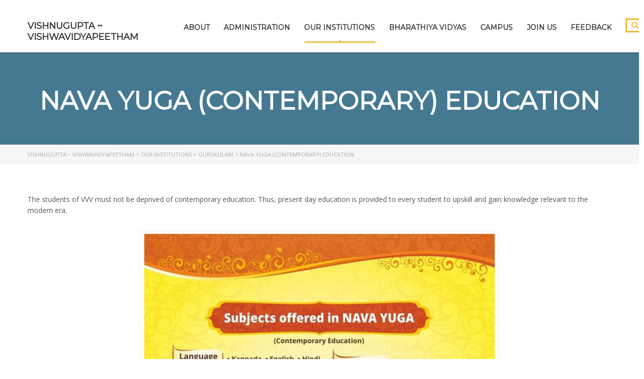

--- FILE ---
content_type: text/html; charset=UTF-8
request_url: https://vishnuguptavv.org/our-institutions/gurukulam/nava-yuga-contemporary-education/
body_size: 18447
content:
<style>
    form,
    table,
    .select2-selection__rendered {
        font-family: 'Montserrat', sans-serif !important;
        font-weight: 600;
        font-size: 16px;
    }

    input::-webkit-outer-spin-button,
    input::-webkit-inner-spin-button {
        -webkit-appearance: none;
        margin: 0;
    }

    input[type=number] {
        -moz-appearance: textfield;
        width: 100%;
    }

    input[type=text],
    input[type=email],
    input[type=date] {
        width: 100%;
    }

    #scc_submit:hover {
        font-weight: bold;
        background-color: #66e666;
    }
</style><!DOCTYPE html>
<html lang="en-US" class="no-js">
<head>
		<meta charset="UTF-8">
	<meta name="viewport" content="width=device-width, initial-scale=1, maximum-scale=1">
	<link rel="profile" href="http://gmpg.org/xfn/11">
	<link rel="pingback" href="https://vishnuguptavv.org/xmlrpc.php">
	<title>Nava Yuga (Contemporary) Education &#8211; Vishnugupta ~ VishwaVidyapeetham</title>
<meta name='robots' content='max-image-preview:large' />
	<style>img:is([sizes="auto" i], [sizes^="auto," i]) { contain-intrinsic-size: 3000px 1500px }</style>
	<meta name="dlm-version" content="5.0.22"><link rel='dns-prefetch' href='//fonts.googleapis.com' />
<link rel="alternate" type="application/rss+xml" title="Vishnugupta ~ VishwaVidyapeetham &raquo; Feed" href="https://vishnuguptavv.org/feed/" />
<link rel="alternate" type="application/rss+xml" title="Vishnugupta ~ VishwaVidyapeetham &raquo; Comments Feed" href="https://vishnuguptavv.org/comments/feed/" />
<script type="text/javascript">
/* <![CDATA[ */
window._wpemojiSettings = {"baseUrl":"https:\/\/s.w.org\/images\/core\/emoji\/16.0.1\/72x72\/","ext":".png","svgUrl":"https:\/\/s.w.org\/images\/core\/emoji\/16.0.1\/svg\/","svgExt":".svg","source":{"concatemoji":"https:\/\/vishnuguptavv.org\/wp-includes\/js\/wp-emoji-release.min.js?ver=6.8.3"}};
/*! This file is auto-generated */
!function(s,n){var o,i,e;function c(e){try{var t={supportTests:e,timestamp:(new Date).valueOf()};sessionStorage.setItem(o,JSON.stringify(t))}catch(e){}}function p(e,t,n){e.clearRect(0,0,e.canvas.width,e.canvas.height),e.fillText(t,0,0);var t=new Uint32Array(e.getImageData(0,0,e.canvas.width,e.canvas.height).data),a=(e.clearRect(0,0,e.canvas.width,e.canvas.height),e.fillText(n,0,0),new Uint32Array(e.getImageData(0,0,e.canvas.width,e.canvas.height).data));return t.every(function(e,t){return e===a[t]})}function u(e,t){e.clearRect(0,0,e.canvas.width,e.canvas.height),e.fillText(t,0,0);for(var n=e.getImageData(16,16,1,1),a=0;a<n.data.length;a++)if(0!==n.data[a])return!1;return!0}function f(e,t,n,a){switch(t){case"flag":return n(e,"\ud83c\udff3\ufe0f\u200d\u26a7\ufe0f","\ud83c\udff3\ufe0f\u200b\u26a7\ufe0f")?!1:!n(e,"\ud83c\udde8\ud83c\uddf6","\ud83c\udde8\u200b\ud83c\uddf6")&&!n(e,"\ud83c\udff4\udb40\udc67\udb40\udc62\udb40\udc65\udb40\udc6e\udb40\udc67\udb40\udc7f","\ud83c\udff4\u200b\udb40\udc67\u200b\udb40\udc62\u200b\udb40\udc65\u200b\udb40\udc6e\u200b\udb40\udc67\u200b\udb40\udc7f");case"emoji":return!a(e,"\ud83e\udedf")}return!1}function g(e,t,n,a){var r="undefined"!=typeof WorkerGlobalScope&&self instanceof WorkerGlobalScope?new OffscreenCanvas(300,150):s.createElement("canvas"),o=r.getContext("2d",{willReadFrequently:!0}),i=(o.textBaseline="top",o.font="600 32px Arial",{});return e.forEach(function(e){i[e]=t(o,e,n,a)}),i}function t(e){var t=s.createElement("script");t.src=e,t.defer=!0,s.head.appendChild(t)}"undefined"!=typeof Promise&&(o="wpEmojiSettingsSupports",i=["flag","emoji"],n.supports={everything:!0,everythingExceptFlag:!0},e=new Promise(function(e){s.addEventListener("DOMContentLoaded",e,{once:!0})}),new Promise(function(t){var n=function(){try{var e=JSON.parse(sessionStorage.getItem(o));if("object"==typeof e&&"number"==typeof e.timestamp&&(new Date).valueOf()<e.timestamp+604800&&"object"==typeof e.supportTests)return e.supportTests}catch(e){}return null}();if(!n){if("undefined"!=typeof Worker&&"undefined"!=typeof OffscreenCanvas&&"undefined"!=typeof URL&&URL.createObjectURL&&"undefined"!=typeof Blob)try{var e="postMessage("+g.toString()+"("+[JSON.stringify(i),f.toString(),p.toString(),u.toString()].join(",")+"));",a=new Blob([e],{type:"text/javascript"}),r=new Worker(URL.createObjectURL(a),{name:"wpTestEmojiSupports"});return void(r.onmessage=function(e){c(n=e.data),r.terminate(),t(n)})}catch(e){}c(n=g(i,f,p,u))}t(n)}).then(function(e){for(var t in e)n.supports[t]=e[t],n.supports.everything=n.supports.everything&&n.supports[t],"flag"!==t&&(n.supports.everythingExceptFlag=n.supports.everythingExceptFlag&&n.supports[t]);n.supports.everythingExceptFlag=n.supports.everythingExceptFlag&&!n.supports.flag,n.DOMReady=!1,n.readyCallback=function(){n.DOMReady=!0}}).then(function(){return e}).then(function(){var e;n.supports.everything||(n.readyCallback(),(e=n.source||{}).concatemoji?t(e.concatemoji):e.wpemoji&&e.twemoji&&(t(e.twemoji),t(e.wpemoji)))}))}((window,document),window._wpemojiSettings);
/* ]]> */
</script>
<style id='wp-emoji-styles-inline-css' type='text/css'>

	img.wp-smiley, img.emoji {
		display: inline !important;
		border: none !important;
		box-shadow: none !important;
		height: 1em !important;
		width: 1em !important;
		margin: 0 0.07em !important;
		vertical-align: -0.1em !important;
		background: none !important;
		padding: 0 !important;
	}
</style>
<link rel='stylesheet' id='wp-block-library-css' href='https://vishnuguptavv.org/wp-includes/css/dist/block-library/style.min.css?ver=6.8.3' type='text/css' media='all' />
<style id='classic-theme-styles-inline-css' type='text/css'>
/*! This file is auto-generated */
.wp-block-button__link{color:#fff;background-color:#32373c;border-radius:9999px;box-shadow:none;text-decoration:none;padding:calc(.667em + 2px) calc(1.333em + 2px);font-size:1.125em}.wp-block-file__button{background:#32373c;color:#fff;text-decoration:none}
</style>
<style id='global-styles-inline-css' type='text/css'>
:root{--wp--preset--aspect-ratio--square: 1;--wp--preset--aspect-ratio--4-3: 4/3;--wp--preset--aspect-ratio--3-4: 3/4;--wp--preset--aspect-ratio--3-2: 3/2;--wp--preset--aspect-ratio--2-3: 2/3;--wp--preset--aspect-ratio--16-9: 16/9;--wp--preset--aspect-ratio--9-16: 9/16;--wp--preset--color--black: #000000;--wp--preset--color--cyan-bluish-gray: #abb8c3;--wp--preset--color--white: #ffffff;--wp--preset--color--pale-pink: #f78da7;--wp--preset--color--vivid-red: #cf2e2e;--wp--preset--color--luminous-vivid-orange: #ff6900;--wp--preset--color--luminous-vivid-amber: #fcb900;--wp--preset--color--light-green-cyan: #7bdcb5;--wp--preset--color--vivid-green-cyan: #00d084;--wp--preset--color--pale-cyan-blue: #8ed1fc;--wp--preset--color--vivid-cyan-blue: #0693e3;--wp--preset--color--vivid-purple: #9b51e0;--wp--preset--gradient--vivid-cyan-blue-to-vivid-purple: linear-gradient(135deg,rgba(6,147,227,1) 0%,rgb(155,81,224) 100%);--wp--preset--gradient--light-green-cyan-to-vivid-green-cyan: linear-gradient(135deg,rgb(122,220,180) 0%,rgb(0,208,130) 100%);--wp--preset--gradient--luminous-vivid-amber-to-luminous-vivid-orange: linear-gradient(135deg,rgba(252,185,0,1) 0%,rgba(255,105,0,1) 100%);--wp--preset--gradient--luminous-vivid-orange-to-vivid-red: linear-gradient(135deg,rgba(255,105,0,1) 0%,rgb(207,46,46) 100%);--wp--preset--gradient--very-light-gray-to-cyan-bluish-gray: linear-gradient(135deg,rgb(238,238,238) 0%,rgb(169,184,195) 100%);--wp--preset--gradient--cool-to-warm-spectrum: linear-gradient(135deg,rgb(74,234,220) 0%,rgb(151,120,209) 20%,rgb(207,42,186) 40%,rgb(238,44,130) 60%,rgb(251,105,98) 80%,rgb(254,248,76) 100%);--wp--preset--gradient--blush-light-purple: linear-gradient(135deg,rgb(255,206,236) 0%,rgb(152,150,240) 100%);--wp--preset--gradient--blush-bordeaux: linear-gradient(135deg,rgb(254,205,165) 0%,rgb(254,45,45) 50%,rgb(107,0,62) 100%);--wp--preset--gradient--luminous-dusk: linear-gradient(135deg,rgb(255,203,112) 0%,rgb(199,81,192) 50%,rgb(65,88,208) 100%);--wp--preset--gradient--pale-ocean: linear-gradient(135deg,rgb(255,245,203) 0%,rgb(182,227,212) 50%,rgb(51,167,181) 100%);--wp--preset--gradient--electric-grass: linear-gradient(135deg,rgb(202,248,128) 0%,rgb(113,206,126) 100%);--wp--preset--gradient--midnight: linear-gradient(135deg,rgb(2,3,129) 0%,rgb(40,116,252) 100%);--wp--preset--font-size--small: 13px;--wp--preset--font-size--medium: 20px;--wp--preset--font-size--large: 36px;--wp--preset--font-size--x-large: 42px;--wp--preset--spacing--20: 0.44rem;--wp--preset--spacing--30: 0.67rem;--wp--preset--spacing--40: 1rem;--wp--preset--spacing--50: 1.5rem;--wp--preset--spacing--60: 2.25rem;--wp--preset--spacing--70: 3.38rem;--wp--preset--spacing--80: 5.06rem;--wp--preset--shadow--natural: 6px 6px 9px rgba(0, 0, 0, 0.2);--wp--preset--shadow--deep: 12px 12px 50px rgba(0, 0, 0, 0.4);--wp--preset--shadow--sharp: 6px 6px 0px rgba(0, 0, 0, 0.2);--wp--preset--shadow--outlined: 6px 6px 0px -3px rgba(255, 255, 255, 1), 6px 6px rgba(0, 0, 0, 1);--wp--preset--shadow--crisp: 6px 6px 0px rgba(0, 0, 0, 1);}:where(.is-layout-flex){gap: 0.5em;}:where(.is-layout-grid){gap: 0.5em;}body .is-layout-flex{display: flex;}.is-layout-flex{flex-wrap: wrap;align-items: center;}.is-layout-flex > :is(*, div){margin: 0;}body .is-layout-grid{display: grid;}.is-layout-grid > :is(*, div){margin: 0;}:where(.wp-block-columns.is-layout-flex){gap: 2em;}:where(.wp-block-columns.is-layout-grid){gap: 2em;}:where(.wp-block-post-template.is-layout-flex){gap: 1.25em;}:where(.wp-block-post-template.is-layout-grid){gap: 1.25em;}.has-black-color{color: var(--wp--preset--color--black) !important;}.has-cyan-bluish-gray-color{color: var(--wp--preset--color--cyan-bluish-gray) !important;}.has-white-color{color: var(--wp--preset--color--white) !important;}.has-pale-pink-color{color: var(--wp--preset--color--pale-pink) !important;}.has-vivid-red-color{color: var(--wp--preset--color--vivid-red) !important;}.has-luminous-vivid-orange-color{color: var(--wp--preset--color--luminous-vivid-orange) !important;}.has-luminous-vivid-amber-color{color: var(--wp--preset--color--luminous-vivid-amber) !important;}.has-light-green-cyan-color{color: var(--wp--preset--color--light-green-cyan) !important;}.has-vivid-green-cyan-color{color: var(--wp--preset--color--vivid-green-cyan) !important;}.has-pale-cyan-blue-color{color: var(--wp--preset--color--pale-cyan-blue) !important;}.has-vivid-cyan-blue-color{color: var(--wp--preset--color--vivid-cyan-blue) !important;}.has-vivid-purple-color{color: var(--wp--preset--color--vivid-purple) !important;}.has-black-background-color{background-color: var(--wp--preset--color--black) !important;}.has-cyan-bluish-gray-background-color{background-color: var(--wp--preset--color--cyan-bluish-gray) !important;}.has-white-background-color{background-color: var(--wp--preset--color--white) !important;}.has-pale-pink-background-color{background-color: var(--wp--preset--color--pale-pink) !important;}.has-vivid-red-background-color{background-color: var(--wp--preset--color--vivid-red) !important;}.has-luminous-vivid-orange-background-color{background-color: var(--wp--preset--color--luminous-vivid-orange) !important;}.has-luminous-vivid-amber-background-color{background-color: var(--wp--preset--color--luminous-vivid-amber) !important;}.has-light-green-cyan-background-color{background-color: var(--wp--preset--color--light-green-cyan) !important;}.has-vivid-green-cyan-background-color{background-color: var(--wp--preset--color--vivid-green-cyan) !important;}.has-pale-cyan-blue-background-color{background-color: var(--wp--preset--color--pale-cyan-blue) !important;}.has-vivid-cyan-blue-background-color{background-color: var(--wp--preset--color--vivid-cyan-blue) !important;}.has-vivid-purple-background-color{background-color: var(--wp--preset--color--vivid-purple) !important;}.has-black-border-color{border-color: var(--wp--preset--color--black) !important;}.has-cyan-bluish-gray-border-color{border-color: var(--wp--preset--color--cyan-bluish-gray) !important;}.has-white-border-color{border-color: var(--wp--preset--color--white) !important;}.has-pale-pink-border-color{border-color: var(--wp--preset--color--pale-pink) !important;}.has-vivid-red-border-color{border-color: var(--wp--preset--color--vivid-red) !important;}.has-luminous-vivid-orange-border-color{border-color: var(--wp--preset--color--luminous-vivid-orange) !important;}.has-luminous-vivid-amber-border-color{border-color: var(--wp--preset--color--luminous-vivid-amber) !important;}.has-light-green-cyan-border-color{border-color: var(--wp--preset--color--light-green-cyan) !important;}.has-vivid-green-cyan-border-color{border-color: var(--wp--preset--color--vivid-green-cyan) !important;}.has-pale-cyan-blue-border-color{border-color: var(--wp--preset--color--pale-cyan-blue) !important;}.has-vivid-cyan-blue-border-color{border-color: var(--wp--preset--color--vivid-cyan-blue) !important;}.has-vivid-purple-border-color{border-color: var(--wp--preset--color--vivid-purple) !important;}.has-vivid-cyan-blue-to-vivid-purple-gradient-background{background: var(--wp--preset--gradient--vivid-cyan-blue-to-vivid-purple) !important;}.has-light-green-cyan-to-vivid-green-cyan-gradient-background{background: var(--wp--preset--gradient--light-green-cyan-to-vivid-green-cyan) !important;}.has-luminous-vivid-amber-to-luminous-vivid-orange-gradient-background{background: var(--wp--preset--gradient--luminous-vivid-amber-to-luminous-vivid-orange) !important;}.has-luminous-vivid-orange-to-vivid-red-gradient-background{background: var(--wp--preset--gradient--luminous-vivid-orange-to-vivid-red) !important;}.has-very-light-gray-to-cyan-bluish-gray-gradient-background{background: var(--wp--preset--gradient--very-light-gray-to-cyan-bluish-gray) !important;}.has-cool-to-warm-spectrum-gradient-background{background: var(--wp--preset--gradient--cool-to-warm-spectrum) !important;}.has-blush-light-purple-gradient-background{background: var(--wp--preset--gradient--blush-light-purple) !important;}.has-blush-bordeaux-gradient-background{background: var(--wp--preset--gradient--blush-bordeaux) !important;}.has-luminous-dusk-gradient-background{background: var(--wp--preset--gradient--luminous-dusk) !important;}.has-pale-ocean-gradient-background{background: var(--wp--preset--gradient--pale-ocean) !important;}.has-electric-grass-gradient-background{background: var(--wp--preset--gradient--electric-grass) !important;}.has-midnight-gradient-background{background: var(--wp--preset--gradient--midnight) !important;}.has-small-font-size{font-size: var(--wp--preset--font-size--small) !important;}.has-medium-font-size{font-size: var(--wp--preset--font-size--medium) !important;}.has-large-font-size{font-size: var(--wp--preset--font-size--large) !important;}.has-x-large-font-size{font-size: var(--wp--preset--font-size--x-large) !important;}
:where(.wp-block-post-template.is-layout-flex){gap: 1.25em;}:where(.wp-block-post-template.is-layout-grid){gap: 1.25em;}
:where(.wp-block-columns.is-layout-flex){gap: 2em;}:where(.wp-block-columns.is-layout-grid){gap: 2em;}
:root :where(.wp-block-pullquote){font-size: 1.5em;line-height: 1.6;}
</style>
<link rel='stylesheet' id='contact-form-7-css' href='https://vishnuguptavv.org/wp-content/plugins/contact-form-7/includes/css/styles.css?ver=6.0.6' type='text/css' media='all' />
<link rel='stylesheet' id='pmpro_frontend_base-css' href='https://vishnuguptavv.org/wp-content/plugins/paid-memberships-pro/css/frontend/base.css?ver=3.4.4' type='text/css' media='all' />
<link rel='stylesheet' id='pmpro_frontend_variation_1-css' href='https://vishnuguptavv.org/wp-content/plugins/paid-memberships-pro/css/frontend/variation_1.css?ver=3.4.4' type='text/css' media='all' />
<link rel='stylesheet' id='select2-css' href='https://vishnuguptavv.org/wp-content/plugins/paid-memberships-pro/css/select2.min.css?ver=4.1.0-beta.0' type='text/css' media='screen' />
<style id='woocommerce-inline-inline-css' type='text/css'>
.woocommerce form .form-row .required { visibility: visible; }
</style>
<link rel='stylesheet' id='brands-styles-css' href='https://vishnuguptavv.org/wp-content/plugins/woocommerce/assets/css/brands.css?ver=9.8.6' type='text/css' media='all' />
<link rel='stylesheet' id='font-awesome-min-css' href='https://vishnuguptavv.org/wp-content/themes/masterstudy/assets/css/font-awesome.min.css?ver=2.0' type='text/css' media='all' />
<link rel='stylesheet' id='font-icomoon-css' href='https://vishnuguptavv.org/wp-content/themes/masterstudy/assets/css/icomoon.fonts.css?ver=2.0' type='text/css' media='all' />
<link rel='stylesheet' id='select2-min-css' href='https://vishnuguptavv.org/wp-content/themes/masterstudy/assets/css/select2.min.css?ver=2.0' type='text/css' media='all' />
<link rel='stylesheet' id='theme-style-less-css' href='https://vishnuguptavv.org/wp-content/themes/masterstudy/assets/css/styles.css?ver=2.0' type='text/css' media='all' />
<link rel='stylesheet' id='theme-style-animation-css' href='https://vishnuguptavv.org/wp-content/themes/masterstudy/assets/css/animation.css?ver=2.0' type='text/css' media='all' />
<link rel='stylesheet' id='theme-style-css' href='https://vishnuguptavv.org/wp-content/themes/Child_theme/masterstudy-child/style.css?ver=2.0' type='text/css' media='all' />
<link rel='stylesheet' id='linear-css' href='https://vishnuguptavv.org/wp-content/themes/masterstudy/assets/linearicons/linear.css?ver=2.0' type='text/css' media='all' />
<link rel='stylesheet' id='masterstudy-bootstrap-css' href='https://vishnuguptavv.org/wp-content/themes/masterstudy/assets/vendors/bootstrap.min.css?ver=2.0' type='text/css' media='all' />
<link rel='stylesheet' id='masterstudy-bootstrap-custom-css' href='https://vishnuguptavv.org/wp-content/themes/masterstudy/assets/css/ms-bootstrap-custom.css?ver=2.0' type='text/css' media='all' />
<link rel='stylesheet' id='font-icomoon-rtl-css' href='https://vishnuguptavv.org/wp-content/themes/masterstudy/assets/css/rtl_demo/style.css?ver=2.0' type='text/css' media='all' />
<link rel='stylesheet' id='fancybox-css' href='https://vishnuguptavv.org/wp-content/themes/masterstudy/assets/vendors/jquery.fancybox.min.css?ver=2.0' type='text/css' media='all' />
<link rel='stylesheet' id='animate-css' href='https://vishnuguptavv.org/wp-content/themes/masterstudy/assets/css/animate.css?ver=2.0' type='text/css' media='all' />
<link rel='stylesheet' id='stm_theme_styles-css' href='https://vishnuguptavv.org/wp-content/themes/masterstudy/assets/css/styles.css?ver=2.0' type='text/css' media='all' />
<link rel='stylesheet' id='stm-stm_layout_styles-default-css' href='https://vishnuguptavv.org/wp-content/themes/masterstudy/assets/css/vc_modules/stm_layout_styles/default.css?ver=2.0' type='text/css' media='all' />
<link rel='stylesheet' id='stm_theme_styles_animation-css' href='https://vishnuguptavv.org/wp-content/themes/masterstudy/assets/css/animation.css?ver=2.0' type='text/css' media='all' />
<link rel='stylesheet' id='stm-headers-header_default-css' href='https://vishnuguptavv.org/wp-content/themes/masterstudy/assets/css/vc_modules/headers/header_default.css?ver=2.0' type='text/css' media='all' />
<link rel='stylesheet' id='stm-headers_transparent-header_default_transparent-css' href='https://vishnuguptavv.org/wp-content/themes/masterstudy/assets/css/vc_modules/headers_transparent/header_default_transparent.css?ver=2.0' type='text/css' media='all' />
<link rel='stylesheet' id='stm_theme_style-css' href='https://vishnuguptavv.org/wp-content/themes/Child_theme/masterstudy-child/style.css?ver=2.0' type='text/css' media='all' />
<style id='stm_theme_style-inline-css' type='text/css'>
#header:not(.transparent_header) .header_default {
	        background-color : 
	        
	         !important;
	    }
#header:not(.transparent_header) .header_default {
			background-color:  !important;
		}

			body .ms_lms_loader {
			border-color: #eab830 #eab830 transparent transparent;
			}
			body .ms_lms_loader::after, .ms_lms_loader::before {
			border-color:  transparent transparent #48a7d4 #48a7d4;
			}
</style>
<link rel='stylesheet' id='stm_theme_custom_styles-css' href='https://vishnuguptavv.org/wp-content/uploads/stm_lms_styles/custom_styles.css?ver=2.0' type='text/css' media='all' />
<link rel='stylesheet' id='stm_theme_styles_dynamic-css' href='https://vishnuguptavv.org/wp-content/themes/masterstudy/assets/css/dynamic.css?ver=2.0' type='text/css' media='all' />
<link rel='stylesheet' id='stm_theme_styles_fonts-css' href='//fonts.googleapis.com/css?family=Montserrat%7COpen+Sans%3A200%2C300%2C300italic%2C400%2C400italic%2C500%2C600%2C700%26subset%3Dlatin%2Clatin-ext&#038;ver=2.0' type='text/css' media='all' />
<link rel='stylesheet' id='js_composer_front-css' href='https://vishnuguptavv.org/wp-content/plugins/js_composer/assets/css/js_composer.min.css?ver=8.0' type='text/css' media='all' />
<link rel='stylesheet' id='cf7cf-style-css' href='https://vishnuguptavv.org/wp-content/plugins/cf7-conditional-fields/style.css?ver=2.5.11' type='text/css' media='all' />
<script type="text/javascript" src="https://vishnuguptavv.org/wp-includes/js/jquery/jquery.min.js?ver=3.7.1" id="jquery-core-js"></script>
<script type="text/javascript" src="https://vishnuguptavv.org/wp-includes/js/jquery/jquery-migrate.min.js?ver=3.4.1" id="jquery-migrate-js"></script>
<script type="text/javascript" src="https://vishnuguptavv.org/wp-content/plugins/woocommerce/assets/js/jquery-blockui/jquery.blockUI.min.js?ver=2.7.0-wc.9.8.6" id="jquery-blockui-js" data-wp-strategy="defer"></script>
<script type="text/javascript" id="wc-add-to-cart-js-extra">
/* <![CDATA[ */
var wc_add_to_cart_params = {"ajax_url":"\/wp-admin\/admin-ajax.php","wc_ajax_url":"\/?wc-ajax=%%endpoint%%","i18n_view_cart":"View cart","cart_url":"https:\/\/vishnuguptavv.org\/cart\/","is_cart":"","cart_redirect_after_add":"no"};
/* ]]> */
</script>
<script type="text/javascript" src="https://vishnuguptavv.org/wp-content/plugins/woocommerce/assets/js/frontend/add-to-cart.min.js?ver=9.8.6" id="wc-add-to-cart-js" data-wp-strategy="defer"></script>
<script type="text/javascript" src="https://vishnuguptavv.org/wp-content/plugins/woocommerce/assets/js/js-cookie/js.cookie.min.js?ver=2.1.4-wc.9.8.6" id="js-cookie-js" defer="defer" data-wp-strategy="defer"></script>
<script type="text/javascript" id="woocommerce-js-extra">
/* <![CDATA[ */
var woocommerce_params = {"ajax_url":"\/wp-admin\/admin-ajax.php","wc_ajax_url":"\/?wc-ajax=%%endpoint%%","i18n_password_show":"Show password","i18n_password_hide":"Hide password"};
/* ]]> */
</script>
<script type="text/javascript" src="https://vishnuguptavv.org/wp-content/plugins/woocommerce/assets/js/frontend/woocommerce.min.js?ver=9.8.6" id="woocommerce-js" defer="defer" data-wp-strategy="defer"></script>
<script type="text/javascript" src="https://vishnuguptavv.org/wp-content/plugins/js_composer/assets/js/vendors/woocommerce-add-to-cart.js?ver=8.0" id="vc_woocommerce-add-to-cart-js-js"></script>
<script></script><link rel="https://api.w.org/" href="https://vishnuguptavv.org/wp-json/" /><link rel="alternate" title="JSON" type="application/json" href="https://vishnuguptavv.org/wp-json/wp/v2/pages/3217" /><link rel="EditURI" type="application/rsd+xml" title="RSD" href="https://vishnuguptavv.org/xmlrpc.php?rsd" />
<meta name="generator" content="WordPress 6.8.3" />
<meta name="generator" content="WooCommerce 9.8.6" />
<link rel="canonical" href="https://vishnuguptavv.org/our-institutions/gurukulam/nava-yuga-contemporary-education/" />
<link rel='shortlink' href='https://vishnuguptavv.org/?p=3217' />
<link rel="alternate" title="oEmbed (JSON)" type="application/json+oembed" href="https://vishnuguptavv.org/wp-json/oembed/1.0/embed?url=https%3A%2F%2Fvishnuguptavv.org%2Four-institutions%2Fgurukulam%2Fnava-yuga-contemporary-education%2F" />
<link rel="alternate" title="oEmbed (XML)" type="text/xml+oembed" href="https://vishnuguptavv.org/wp-json/oembed/1.0/embed?url=https%3A%2F%2Fvishnuguptavv.org%2Four-institutions%2Fgurukulam%2Fnava-yuga-contemporary-education%2F&#038;format=xml" />
<!-- Global site tag (gtag.js) - Google Analytics -->
<script async src="https://www.googletagmanager.com/gtag/js?id=G-5LPP46R8E8"></script>
<script>
  window.dataLayer = window.dataLayer || [];
  function gtag(){dataLayer.push(arguments);}
  gtag('js', new Date());
  gtag('config', 'G-5LPP46R8E8');
</script><style id="pmpro_colors">:root {
	--pmpro--color--base: #ffffff;
	--pmpro--color--contrast: #222222;
	--pmpro--color--accent: #0c3d54;
	--pmpro--color--accent--variation: hsl( 199,75%,28.5% );
	--pmpro--color--border--variation: hsl( 0,0%,91% );
}</style>	<script>
		var ajaxurl = 'https://vishnuguptavv.org/wp-admin/admin-ajax.php';
		var stm_install_plugin = 'c4faae86cc';
		var stm_buddypress_groups = 'd58977fcf7';
		var stm_ajax_add_review = 'de901b962c';
	</script>
	<link rel="shortcut icon" type="image/x-icon" href="https://vishnuguptavv.org/wp-content/themes/masterstudy/favicon.ico" />
	<noscript><style>.woocommerce-product-gallery{ opacity: 1 !important; }</style></noscript>
	<meta name="generator" content="Powered by WPBakery Page Builder - drag and drop page builder for WordPress."/>
<meta name="generator" content="Powered by Slider Revolution 6.7.9 - responsive, Mobile-Friendly Slider Plugin for WordPress with comfortable drag and drop interface." />
<script>function setREVStartSize(e){
			//window.requestAnimationFrame(function() {
				window.RSIW = window.RSIW===undefined ? window.innerWidth : window.RSIW;
				window.RSIH = window.RSIH===undefined ? window.innerHeight : window.RSIH;
				try {
					var pw = document.getElementById(e.c).parentNode.offsetWidth,
						newh;
					pw = pw===0 || isNaN(pw) || (e.l=="fullwidth" || e.layout=="fullwidth") ? window.RSIW : pw;
					e.tabw = e.tabw===undefined ? 0 : parseInt(e.tabw);
					e.thumbw = e.thumbw===undefined ? 0 : parseInt(e.thumbw);
					e.tabh = e.tabh===undefined ? 0 : parseInt(e.tabh);
					e.thumbh = e.thumbh===undefined ? 0 : parseInt(e.thumbh);
					e.tabhide = e.tabhide===undefined ? 0 : parseInt(e.tabhide);
					e.thumbhide = e.thumbhide===undefined ? 0 : parseInt(e.thumbhide);
					e.mh = e.mh===undefined || e.mh=="" || e.mh==="auto" ? 0 : parseInt(e.mh,0);
					if(e.layout==="fullscreen" || e.l==="fullscreen")
						newh = Math.max(e.mh,window.RSIH);
					else{
						e.gw = Array.isArray(e.gw) ? e.gw : [e.gw];
						for (var i in e.rl) if (e.gw[i]===undefined || e.gw[i]===0) e.gw[i] = e.gw[i-1];
						e.gh = e.el===undefined || e.el==="" || (Array.isArray(e.el) && e.el.length==0)? e.gh : e.el;
						e.gh = Array.isArray(e.gh) ? e.gh : [e.gh];
						for (var i in e.rl) if (e.gh[i]===undefined || e.gh[i]===0) e.gh[i] = e.gh[i-1];
											
						var nl = new Array(e.rl.length),
							ix = 0,
							sl;
						e.tabw = e.tabhide>=pw ? 0 : e.tabw;
						e.thumbw = e.thumbhide>=pw ? 0 : e.thumbw;
						e.tabh = e.tabhide>=pw ? 0 : e.tabh;
						e.thumbh = e.thumbhide>=pw ? 0 : e.thumbh;
						for (var i in e.rl) nl[i] = e.rl[i]<window.RSIW ? 0 : e.rl[i];
						sl = nl[0];
						for (var i in nl) if (sl>nl[i] && nl[i]>0) { sl = nl[i]; ix=i;}
						var m = pw>(e.gw[ix]+e.tabw+e.thumbw) ? 1 : (pw-(e.tabw+e.thumbw)) / (e.gw[ix]);
						newh =  (e.gh[ix] * m) + (e.tabh + e.thumbh);
					}
					var el = document.getElementById(e.c);
					if (el!==null && el) el.style.height = newh+"px";
					el = document.getElementById(e.c+"_wrapper");
					if (el!==null && el) {
						el.style.height = newh+"px";
						el.style.display = "block";
					}
				} catch(e){
					console.log("Failure at Presize of Slider:" + e)
				}
			//});
		  };</script>
		<style type="text/css" id="wp-custom-css">
			1
2
3
body{
	background-color: #FFFFFFFF
}
.mb20{margin-bottom:24px;}
.ipt1{padding:7px 15px}
.ipt3 {background:#000; color:#fff; padding:10px 20px; font-size:1.2rem; border:0; border-radius:3px}

.vc_row.wpb_row.vc_row-fluid.formclass {
    max-width: 700px;
    margin: 0px auto;
}
.formclass form.wpcf7-form {
    background-color: white;
    padding: 50px;
    box-shadow: 0px 0px 30px 0px rgba(0, 0, 0, 0.08);
    border-radius: 15px;
    border: 1px solid #dee2e6;
}
.formclass label {
    color: #414141;
}
.formclass span.select2-container span.select2-selection--single {
    height: 45px;
    border-radius: 10px;
    border: 1px solid #4c2a06;
}
.formclass .select2-selection--single span.select2-selection__arrow b {
    border-color: #4c2a06 transparent transparent!important;
    margin-top: 7%!important;

}

.regform .select2-container, .regform textarea, .regform textarea.form-control {
    max-width: 400px!important;
	font-family: 'Montserrat', sans-serif;
}
.regform  .ipt1 {
    width: 100%;
    max-width: 400px;
	font-family: 'Montserrat', sans-serif;
	font-weight: 500;
    color: #000;

}
.select2-results__option[aria-selected], .select2-results__option[data-selected]{
	 text-transform: capitalize;
}
.regform  span.select2-container--default span.select2-selection--single span.select2-selection__rendered, .regform .ipt1 {
    background-color: #f0f2f5;
font-family: 'Montserrat', sans-serif;
	font-weight: 500;
    color: #000;
	    text-transform: capitalize;
}
span.select2-container--default span.select2-selection--single span.select2-selection__rendered {
    text-transform: capitalize;
}
.regform  .wpcf7-form p {
    font-family: 'Montserrat', sans-serif;
	font-weight: 500;
    color: #000; 
	    text-transform: capitalize;
}
.regform  .label, .regform  label {
    color: #000;
    font-weight: 500;
	    text-transform: capitalize;
}

.formclass input[type=email], .formclass input[type=number], .formclass input[type=password], .formclass input[type=tel], .formclass input[type=text], .formclass textarea {
    -webkit-appearance: none;
    -moz-appearance: none;
    appearance: none;
    width: 100%;
	    text-transform: capitalize;
}
.formclass .form-control, .formclass .select2-search input.select2-input, .formclass .select2-search__field, .formclass input[type=email], .formclass input[type=number], .formclass input[type=password], .formclass input[type=tel], .formclass input[type=text], .formclass  textarea {
    border: 1px solid #4c2a06;
    background: #ffffff;
    color: #000;
    border-radius: 10px;
}
.formclass .fieldset-cf7mls .cf7mls_back {
    float: right;
    margin-top: -12px;
}
.formclass form.wpcf7-form button, .formclass form.wpcf7-form  input[type=submit], form.cf7mls input.wpcf7-form-control.wpcf7-submit {
    background-color: #4c2a06;
	color: #fff;
	 border-radius: 10px;
  padding: 12px 25px;  
}
.formclass form.cf7mls input.wpcf7-form-control.wpcf7-submit, .formclass form.cf7mls input.wpcf7-form-control.wpcf7-submit {
    border-radius: 10px;
    padding: 10px 25px;
    margin: 17px 0px 26px;
    float: right;
}

.logo-unit .logo{
	font-size: 18px;
}

.search-toggler {
	position:absolute;
	right:-50px;
	bottom:15px;
}

.wpb_content_wrapper,
.page-content,
.vc_row {
    margin-bottom: -50 !important;
    padding-bottom: 0 !important;
}

li::before {
    content: none !important;
    display: none !important;
}

.stm_icon_box_hover_left{
	margin-bottom: 30px;
}		</style>
		<noscript><style> .wpb_animate_when_almost_visible { opacity: 1; }</style></noscript><style id="wpforms-css-vars-root">
				:root {
					--wpforms-field-border-radius: 3px;
--wpforms-field-border-style: solid;
--wpforms-field-border-size: 1px;
--wpforms-field-background-color: #ffffff;
--wpforms-field-border-color: rgba( 0, 0, 0, 0.25 );
--wpforms-field-border-color-spare: rgba( 0, 0, 0, 0.25 );
--wpforms-field-text-color: rgba( 0, 0, 0, 0.7 );
--wpforms-field-menu-color: #ffffff;
--wpforms-label-color: rgba( 0, 0, 0, 0.85 );
--wpforms-label-sublabel-color: rgba( 0, 0, 0, 0.55 );
--wpforms-label-error-color: #d63637;
--wpforms-button-border-radius: 3px;
--wpforms-button-border-style: none;
--wpforms-button-border-size: 1px;
--wpforms-button-background-color: #066aab;
--wpforms-button-border-color: #066aab;
--wpforms-button-text-color: #ffffff;
--wpforms-page-break-color: #066aab;
--wpforms-background-image: none;
--wpforms-background-position: center center;
--wpforms-background-repeat: no-repeat;
--wpforms-background-size: cover;
--wpforms-background-width: 100px;
--wpforms-background-height: 100px;
--wpforms-background-color: rgba( 0, 0, 0, 0 );
--wpforms-background-url: none;
--wpforms-container-padding: 0px;
--wpforms-container-border-style: none;
--wpforms-container-border-width: 1px;
--wpforms-container-border-color: #000000;
--wpforms-container-border-radius: 3px;
--wpforms-field-size-input-height: 43px;
--wpforms-field-size-input-spacing: 15px;
--wpforms-field-size-font-size: 16px;
--wpforms-field-size-line-height: 19px;
--wpforms-field-size-padding-h: 14px;
--wpforms-field-size-checkbox-size: 16px;
--wpforms-field-size-sublabel-spacing: 5px;
--wpforms-field-size-icon-size: 1;
--wpforms-label-size-font-size: 16px;
--wpforms-label-size-line-height: 19px;
--wpforms-label-size-sublabel-font-size: 14px;
--wpforms-label-size-sublabel-line-height: 17px;
--wpforms-button-size-font-size: 17px;
--wpforms-button-size-height: 41px;
--wpforms-button-size-padding-h: 15px;
--wpforms-button-size-margin-top: 10px;
--wpforms-container-shadow-size-box-shadow: none;

				}
			</style>	</head>
<body class="pmpro-variation_1 wp-singular page-template-default page page-id-3217 page-child parent-pageid-2057 wp-theme-masterstudy wp-child-theme-Child_thememasterstudy-child theme-masterstudy pmpro-body-has-access woocommerce-no-js  default masterstudy-theme stm_preloader_ wpb-js-composer js-comp-ver-8.0 vc_responsive" ontouchstart="">


<!-- Searchform -->
<div class="modal fade" id="searchModal" tabindex="-1" role="dialog" aria-labelledby="searchModal">
	<div class="modal-dialog" role="document">
		<div class="modal-content">
		
			<div class="modal-body heading_font">
				<div class="search-title">Search</div>
				<form role="search" method="get" id="searchform" action="https://vishnuguptavv.org/">
				    <div class="search-wrapper">
				        <input placeholder="Start typing here..." type="text" class="form-control search-input" value="" name="s" id="s" />
				        <button type="submit" class="search-submit" ><i class="fa fa-search"></i></button>
				    </div>
				</form>
			</div>
		
		</div>
	</div>
</div><div id="wrapper">

	
	<div id="header" class="transparent_header_off"
		data-color="">

		
		
		<div class="header_default header_default">
			<div class="container">
    <div class="row">
	    <div class="col-md-3 col-sm-12 col-xs-12">
		    <div class="logo-unit">
                	<a href="https://vishnuguptavv.org/"><span class="logo">Vishnugupta ~ VishwaVidyapeetham</span></a>
		    </div>
		    
	        <!-- Navbar toggle MOBILE -->
		    <button type="button" class="navbar-toggle collapsed hidden-lg hidden-md" data-toggle="collapse" data-target="#header_menu_toggler">
				<span class="sr-only">Toggle navigation</span>
				<span class="icon-bar"></span>
				<span class="icon-bar"></span>
				<span class="icon-bar"></span>
			</button>
	    </div> <!-- md-3 -->
	    

	    <!-- MObile menu -->
	    <div class="col-xs-12 col-sm-12 visible-xs visible-sm">
		    <div class="collapse navbar-collapse header-menu-mobile" id="header_menu_toggler">
			    <ul class="header-menu clearfix">
				    <li id="menu-item-2110" class="menu-item menu-item-type-post_type menu-item-object-page menu-item-has-children menu-item-2110"><a href="https://vishnuguptavv.org/parichaya/">ABOUT</a>
<ul class="sub-menu">
	<li id="menu-item-2954" class="menu-item menu-item-type-post_type menu-item-object-page menu-item-2954"><a href="https://vishnuguptavv.org/parichaya/vision-and-mission/">Vision and Mission</a></li>
	<li id="menu-item-2961" class="menu-item menu-item-type-post_type menu-item-object-page menu-item-2961"><a href="https://vishnuguptavv.org/parichaya/sriramachandrapura-matha/">SriRamachandrapura Matha</a></li>
	<li id="menu-item-2967" class="menu-item menu-item-type-post_type menu-item-object-page menu-item-2967"><a href="https://vishnuguptavv.org/parichaya/inspiration/">Inspiration</a></li>
	<li id="menu-item-2971" class="menu-item menu-item-type-post_type menu-item-object-page menu-item-2971"><a href="https://vishnuguptavv.org/parichaya/uniqueness/">Uniqueness</a></li>
	<li id="menu-item-2979" class="menu-item menu-item-type-post_type menu-item-object-page menu-item-2979"><a href="https://vishnuguptavv.org/parichaya/dharmachakra-trust/">Dharma Chakra Trust</a></li>
	<li id="menu-item-2978" class="menu-item menu-item-type-post_type menu-item-object-page menu-item-2978"><a href="https://vishnuguptavv.org/parichaya/contact/">Contact</a></li>
</ul>
</li>
<li id="menu-item-3029" class="menu-item menu-item-type-post_type menu-item-object-page menu-item-has-children menu-item-3029"><a href="https://vishnuguptavv.org/administration/">Administration</a>
<ul class="sub-menu">
	<li id="menu-item-3105" class="menu-item menu-item-type-post_type menu-item-object-page menu-item-3105"><a href="https://vishnuguptavv.org/administration/vidya-parishath/">Vidya Parishath</a></li>
	<li id="menu-item-3106" class="menu-item menu-item-type-post_type menu-item-object-page menu-item-3106"><a href="https://vishnuguptavv.org/administration/vyavastha-parishath/">Vyavastha Parishath</a></li>
	<li id="menu-item-3104" class="menu-item menu-item-type-post_type menu-item-object-page menu-item-3104"><a href="https://vishnuguptavv.org/administration/nirmithi-parishath/">Nirmithi Parishath</a></li>
	<li id="menu-item-3103" class="menu-item menu-item-type-post_type menu-item-object-page menu-item-3103"><a href="https://vishnuguptavv.org/administration/manyatha-parishath/">Manyatha Parishath</a></li>
	<li id="menu-item-3110" class="menu-item menu-item-type-post_type menu-item-object-page menu-item-3110"><a href="https://vishnuguptavv.org/administration/gurukulam-committee/">Gurukulam Committee</a></li>
</ul>
</li>
<li id="menu-item-2335" class="menu-item menu-item-type-post_type menu-item-object-page current-page-ancestor current-menu-ancestor current_page_ancestor menu-item-has-children menu-item-2335"><a href="https://vishnuguptavv.org/our-institutions/">Our Institutions</a>
<ul class="sub-menu">
	<li id="menu-item-3569" class="menu-item menu-item-type-post_type menu-item-object-page menu-item-has-children menu-item-3569"><a href="https://vishnuguptavv.org/our-institutions/acharya/">Acharya</a>
	<ul class="sub-menu">
		<li id="menu-item-3570" class="menu-item menu-item-type-post_type menu-item-object-page menu-item-3570"><a href="https://vishnuguptavv.org/our-institutions/acharya/dept-veda/">Veda</a></li>
		<li id="menu-item-3575" class="menu-item menu-item-type-post_type menu-item-object-page menu-item-3575"><a href="https://vishnuguptavv.org/our-institutions/acharya/dept-jnana/">Jnana</a></li>
		<li id="menu-item-3576" class="menu-item menu-item-type-post_type menu-item-object-page menu-item-3576"><a href="https://vishnuguptavv.org/our-institutions/acharya/dept-performing-arts/">Performing Arts</a></li>
		<li id="menu-item-3577" class="menu-item menu-item-type-post_type menu-item-object-page menu-item-3577"><a href="https://vishnuguptavv.org/our-institutions/acharya/dept-life-skills/">Life Skills</a></li>
		<li id="menu-item-3578" class="menu-item menu-item-type-post_type menu-item-object-page menu-item-3578"><a href="https://vishnuguptavv.org/our-institutions/acharya/dept-language/">Languages</a></li>
		<li id="menu-item-3573" class="menu-item menu-item-type-post_type menu-item-object-page menu-item-3573"><a href="https://vishnuguptavv.org/our-institutions/acharya/dept-science/">Science</a></li>
		<li id="menu-item-3571" class="menu-item menu-item-type-post_type menu-item-object-page menu-item-3571"><a href="https://vishnuguptavv.org/our-institutions/acharya/dept-arts/">Arts</a></li>
		<li id="menu-item-3572" class="menu-item menu-item-type-post_type menu-item-object-page menu-item-3572"><a href="https://vishnuguptavv.org/our-institutions/acharya/dept-commerce/">Commerce</a></li>
		<li id="menu-item-3574" class="menu-item menu-item-type-post_type menu-item-object-page menu-item-3574"><a href="https://vishnuguptavv.org/our-institutions/acharya/guest-lectures/">Guest Lectures</a></li>
	</ul>
</li>
	<li id="menu-item-2332" class="menu-item menu-item-type-custom menu-item-object-custom current-menu-ancestor current-menu-parent menu-item-has-children menu-item-2332"><a href="https://vishnuguptavv.org//our-institutions/#1639564513284-b3a803fa-a633">Gurukulams</a>
	<ul class="sub-menu">
		<li id="menu-item-3006" class="menu-item menu-item-type-post_type menu-item-object-page menu-item-3006"><a href="https://vishnuguptavv.org/our-institutions/gurukulam/objective-vision-mission/">Objective-Vision-Mission</a></li>
		<li id="menu-item-3009" class="menu-item menu-item-type-post_type menu-item-object-page menu-item-3009"><a href="https://vishnuguptavv.org/our-institutions/gurukulam/core-values/">Core Values</a></li>
		<li id="menu-item-3174" class="menu-item menu-item-type-post_type menu-item-object-page menu-item-3174"><a href="https://vishnuguptavv.org/our-institutions/gurukulam/gurukulam-education-a-way-of-life/">Gurukulam Education -A way of life</a></li>
		<li id="menu-item-3213" class="menu-item menu-item-type-post_type menu-item-object-page menu-item-3213"><a href="https://vishnuguptavv.org/our-institutions/gurukulam/rishi-yugaancient-indian-education/">Rishi Yuga(Ancient Indian) Education</a></li>
		<li id="menu-item-3221" class="menu-item menu-item-type-post_type menu-item-object-page current-menu-item page_item page-item-3217 current_page_item menu-item-3221"><a href="https://vishnuguptavv.org/our-institutions/gurukulam/nava-yuga-contemporary-education/" aria-current="page">Nava Yuga (Contemporary) Education</a></li>
	</ul>
</li>
	<li id="menu-item-2334" class="menu-item menu-item-type-custom menu-item-object-custom menu-item-2334"><a href="https://vishnuguptavv.org/our-institutions/#research-centre">Research Centre</a></li>
</ul>
</li>
<li id="menu-item-3182" class="menu-item menu-item-type-post_type menu-item-object-page menu-item-has-children menu-item-3182"><a href="https://vishnuguptavv.org/bharathiya-vidyas/">Bharathiya Vidyas</a>
<ul class="sub-menu">
	<li id="menu-item-3200" class="menu-item menu-item-type-post_type menu-item-object-page menu-item-3200"><a href="https://vishnuguptavv.org/bharathiya-vidyas/vedas/">Vedas</a></li>
</ul>
</li>
<li id="menu-item-3127" class="menu-item menu-item-type-post_type menu-item-object-page menu-item-has-children menu-item-3127"><a href="https://vishnuguptavv.org/campus/">Campus</a>
<ul class="sub-menu">
	<li id="menu-item-3128" class="menu-item menu-item-type-post_type menu-item-object-page menu-item-3128"><a href="https://vishnuguptavv.org/campus/gokarna-campus/">Gokarna Campus</a></li>
	<li id="menu-item-3141" class="menu-item menu-item-type-post_type menu-item-object-page menu-item-3141"><a href="https://vishnuguptavv.org/campus/muroor-campus/">Muroor Campus</a></li>
	<li id="menu-item-3142" class="menu-item menu-item-type-post_type menu-item-object-page menu-item-3142"><a href="https://vishnuguptavv.org/campus/environment-sustainability/">Environment Sustainability</a></li>
	<li id="menu-item-3148" class="menu-item menu-item-type-post_type menu-item-object-page menu-item-3148"><a href="https://vishnuguptavv.org/campus/residences-hostels/">Residences &#038; Hostels</a></li>
	<li id="menu-item-3157" class="menu-item menu-item-type-post_type menu-item-object-page menu-item-3157"><a href="https://vishnuguptavv.org/campus/labs-libraries/">Labs &#038; Libraries</a></li>
	<li id="menu-item-3168" class="menu-item menu-item-type-post_type menu-item-object-page menu-item-3168"><a href="https://vishnuguptavv.org/campus/smart-classes/">Smart Classes</a></li>
	<li id="menu-item-2111" class="menu-item menu-item-type-post_type menu-item-object-page menu-item-2111"><a href="https://vishnuguptavv.org/gallery/">Gallery</a></li>
</ul>
</li>
<li id="menu-item-2166" class="menu-item menu-item-type-post_type menu-item-object-page menu-item-has-children menu-item-2166"><a href="https://vishnuguptavv.org/join-us/">JOIN US</a>
<ul class="sub-menu">
	<li id="menu-item-3929" class="menu-item menu-item-type-post_type menu-item-object-page menu-item-3929"><a href="https://vishnuguptavv.org/donation/">Donation</a></li>
</ul>
</li>
<li id="menu-item-3609" class="menu-item menu-item-type-custom menu-item-object-custom menu-item-3609"><a href="http://doshajna.vishnuguptavv.org">FEEDBACK</a></li>
                    <li>
                    	<form role="search" method="get" id="searchform-mobile" action="https://vishnuguptavv.org/">
						    <div class="search-wrapper">
						        <input placeholder="Search..." type="text" class="form-control search-input" value="" name="s" />
						        <button type="submit" class="search-submit" ><i class="fa fa-search"></i></button>
						    </div>
						</form>
                    </li>
			    </ul>
		    </div>
	    </div>
	    
	    <!-- Desktop menu -->
	    <div class="col-md-9 col-sm-9 col-sm-offset-0 hidden-xs hidden-sm">
			
<div class="stm_menu_toggler" data-text="Menu"></div>
<div class="header_main_menu_wrapper clearfix" style="margin-top:5px;">

    <div class="pull-right hidden-xs right_buttons">

		
		            <div class="search-toggler-unit">
                <div class="search-toggler" data-toggle="modal" data-target="#searchModal"><i class="fa fa-search"></i>
                </div>
            </div>
		
					<div class="pull-right">
    <div class="header_top_bar_socs">
        <ul class="clearfix">
                    </ul>
    </div>
</div>		
            </div>

    <div class="collapse navbar-collapse pull-right">
        <ul class="header-menu clearfix">
			<li class="menu-item menu-item-type-post_type menu-item-object-page menu-item-has-children menu-item-2110"><a href="https://vishnuguptavv.org/parichaya/">ABOUT</a>
<ul class="sub-menu">
	<li class="menu-item menu-item-type-post_type menu-item-object-page menu-item-2954"><a href="https://vishnuguptavv.org/parichaya/vision-and-mission/">Vision and Mission</a></li>
	<li class="menu-item menu-item-type-post_type menu-item-object-page menu-item-2961"><a href="https://vishnuguptavv.org/parichaya/sriramachandrapura-matha/">SriRamachandrapura Matha</a></li>
	<li class="menu-item menu-item-type-post_type menu-item-object-page menu-item-2967"><a href="https://vishnuguptavv.org/parichaya/inspiration/">Inspiration</a></li>
	<li class="menu-item menu-item-type-post_type menu-item-object-page menu-item-2971"><a href="https://vishnuguptavv.org/parichaya/uniqueness/">Uniqueness</a></li>
	<li class="menu-item menu-item-type-post_type menu-item-object-page menu-item-2979"><a href="https://vishnuguptavv.org/parichaya/dharmachakra-trust/">Dharma Chakra Trust</a></li>
	<li class="menu-item menu-item-type-post_type menu-item-object-page menu-item-2978"><a href="https://vishnuguptavv.org/parichaya/contact/">Contact</a></li>
</ul>
</li>
<li class="menu-item menu-item-type-post_type menu-item-object-page menu-item-has-children menu-item-3029"><a href="https://vishnuguptavv.org/administration/">Administration</a>
<ul class="sub-menu">
	<li class="menu-item menu-item-type-post_type menu-item-object-page menu-item-3105"><a href="https://vishnuguptavv.org/administration/vidya-parishath/">Vidya Parishath</a></li>
	<li class="menu-item menu-item-type-post_type menu-item-object-page menu-item-3106"><a href="https://vishnuguptavv.org/administration/vyavastha-parishath/">Vyavastha Parishath</a></li>
	<li class="menu-item menu-item-type-post_type menu-item-object-page menu-item-3104"><a href="https://vishnuguptavv.org/administration/nirmithi-parishath/">Nirmithi Parishath</a></li>
	<li class="menu-item menu-item-type-post_type menu-item-object-page menu-item-3103"><a href="https://vishnuguptavv.org/administration/manyatha-parishath/">Manyatha Parishath</a></li>
	<li class="menu-item menu-item-type-post_type menu-item-object-page menu-item-3110"><a href="https://vishnuguptavv.org/administration/gurukulam-committee/">Gurukulam Committee</a></li>
</ul>
</li>
<li class="menu-item menu-item-type-post_type menu-item-object-page current-page-ancestor current-menu-ancestor current_page_ancestor menu-item-has-children menu-item-2335"><a href="https://vishnuguptavv.org/our-institutions/">Our Institutions</a>
<ul class="sub-menu">
	<li class="menu-item menu-item-type-post_type menu-item-object-page menu-item-has-children menu-item-3569"><a href="https://vishnuguptavv.org/our-institutions/acharya/">Acharya</a>
	<ul class="sub-menu">
		<li class="menu-item menu-item-type-post_type menu-item-object-page menu-item-3570"><a href="https://vishnuguptavv.org/our-institutions/acharya/dept-veda/">Veda</a></li>
		<li class="menu-item menu-item-type-post_type menu-item-object-page menu-item-3575"><a href="https://vishnuguptavv.org/our-institutions/acharya/dept-jnana/">Jnana</a></li>
		<li class="menu-item menu-item-type-post_type menu-item-object-page menu-item-3576"><a href="https://vishnuguptavv.org/our-institutions/acharya/dept-performing-arts/">Performing Arts</a></li>
		<li class="menu-item menu-item-type-post_type menu-item-object-page menu-item-3577"><a href="https://vishnuguptavv.org/our-institutions/acharya/dept-life-skills/">Life Skills</a></li>
		<li class="menu-item menu-item-type-post_type menu-item-object-page menu-item-3578"><a href="https://vishnuguptavv.org/our-institutions/acharya/dept-language/">Languages</a></li>
		<li class="menu-item menu-item-type-post_type menu-item-object-page menu-item-3573"><a href="https://vishnuguptavv.org/our-institutions/acharya/dept-science/">Science</a></li>
		<li class="menu-item menu-item-type-post_type menu-item-object-page menu-item-3571"><a href="https://vishnuguptavv.org/our-institutions/acharya/dept-arts/">Arts</a></li>
		<li class="menu-item menu-item-type-post_type menu-item-object-page menu-item-3572"><a href="https://vishnuguptavv.org/our-institutions/acharya/dept-commerce/">Commerce</a></li>
		<li class="menu-item menu-item-type-post_type menu-item-object-page menu-item-3574"><a href="https://vishnuguptavv.org/our-institutions/acharya/guest-lectures/">Guest Lectures</a></li>
	</ul>
</li>
	<li class="menu-item menu-item-type-custom menu-item-object-custom current-menu-ancestor current-menu-parent menu-item-has-children menu-item-2332"><a href="https://vishnuguptavv.org//our-institutions/#1639564513284-b3a803fa-a633">Gurukulams</a>
	<ul class="sub-menu">
		<li class="menu-item menu-item-type-post_type menu-item-object-page menu-item-3006"><a href="https://vishnuguptavv.org/our-institutions/gurukulam/objective-vision-mission/">Objective-Vision-Mission</a></li>
		<li class="menu-item menu-item-type-post_type menu-item-object-page menu-item-3009"><a href="https://vishnuguptavv.org/our-institutions/gurukulam/core-values/">Core Values</a></li>
		<li class="menu-item menu-item-type-post_type menu-item-object-page menu-item-3174"><a href="https://vishnuguptavv.org/our-institutions/gurukulam/gurukulam-education-a-way-of-life/">Gurukulam Education -A way of life</a></li>
		<li class="menu-item menu-item-type-post_type menu-item-object-page menu-item-3213"><a href="https://vishnuguptavv.org/our-institutions/gurukulam/rishi-yugaancient-indian-education/">Rishi Yuga(Ancient Indian) Education</a></li>
		<li class="menu-item menu-item-type-post_type menu-item-object-page current-menu-item page_item page-item-3217 current_page_item menu-item-3221"><a href="https://vishnuguptavv.org/our-institutions/gurukulam/nava-yuga-contemporary-education/" aria-current="page">Nava Yuga (Contemporary) Education</a></li>
	</ul>
</li>
	<li class="menu-item menu-item-type-custom menu-item-object-custom menu-item-2334"><a href="https://vishnuguptavv.org/our-institutions/#research-centre">Research Centre</a></li>
</ul>
</li>
<li class="menu-item menu-item-type-post_type menu-item-object-page menu-item-has-children menu-item-3182"><a href="https://vishnuguptavv.org/bharathiya-vidyas/">Bharathiya Vidyas</a>
<ul class="sub-menu">
	<li class="menu-item menu-item-type-post_type menu-item-object-page menu-item-3200"><a href="https://vishnuguptavv.org/bharathiya-vidyas/vedas/">Vedas</a></li>
</ul>
</li>
<li class="menu-item menu-item-type-post_type menu-item-object-page menu-item-has-children menu-item-3127"><a href="https://vishnuguptavv.org/campus/">Campus</a>
<ul class="sub-menu">
	<li class="menu-item menu-item-type-post_type menu-item-object-page menu-item-3128"><a href="https://vishnuguptavv.org/campus/gokarna-campus/">Gokarna Campus</a></li>
	<li class="menu-item menu-item-type-post_type menu-item-object-page menu-item-3141"><a href="https://vishnuguptavv.org/campus/muroor-campus/">Muroor Campus</a></li>
	<li class="menu-item menu-item-type-post_type menu-item-object-page menu-item-3142"><a href="https://vishnuguptavv.org/campus/environment-sustainability/">Environment Sustainability</a></li>
	<li class="menu-item menu-item-type-post_type menu-item-object-page menu-item-3148"><a href="https://vishnuguptavv.org/campus/residences-hostels/">Residences &#038; Hostels</a></li>
	<li class="menu-item menu-item-type-post_type menu-item-object-page menu-item-3157"><a href="https://vishnuguptavv.org/campus/labs-libraries/">Labs &#038; Libraries</a></li>
	<li class="menu-item menu-item-type-post_type menu-item-object-page menu-item-3168"><a href="https://vishnuguptavv.org/campus/smart-classes/">Smart Classes</a></li>
	<li class="menu-item menu-item-type-post_type menu-item-object-page menu-item-2111"><a href="https://vishnuguptavv.org/gallery/">Gallery</a></li>
</ul>
</li>
<li class="menu-item menu-item-type-post_type menu-item-object-page menu-item-has-children menu-item-2166"><a href="https://vishnuguptavv.org/join-us/">JOIN US</a>
<ul class="sub-menu">
	<li class="menu-item menu-item-type-post_type menu-item-object-page menu-item-3929"><a href="https://vishnuguptavv.org/donation/">Donation</a></li>
</ul>
</li>
<li class="menu-item menu-item-type-custom menu-item-object-custom menu-item-3609"><a href="http://doshajna.vishnuguptavv.org">FEEDBACK</a></li>
        </ul>
    </div>

</div>	    </div><!-- md-8 desk menu -->
	    
    </div> <!-- row -->
</div> <!-- container -->		</div>
	</div> <!-- id header -->
	
<div id="main">

			<div class="entry-header clearfix" style="">
            <div class="container">
								<div class="entry-title-left">
                    <div class="entry-title">
													<h1 style="">Nava Yuga (Contemporary) Education</h1>
																		                    </div>
                </div>
                <div class="entry-title-right">
										                </div>
				            </div>
        </div>
	
<!-- Breads -->
<div class="stm_lms_breadcrumbs stm_lms_breadcrumbs__header_default">

	
							<div class="stm_breadcrumbs_unit">
                    <div class="container">
                        <div class="navxtBreads">
                            <!-- Breadcrumb NavXT 7.4.1 -->
<span property="itemListElement" typeof="ListItem"><a property="item" typeof="WebPage" title="Go to Vishnugupta ~ VishwaVidyapeetham." href="https://vishnuguptavv.org" class="home" ><span property="name">Vishnugupta ~ VishwaVidyapeetham</span></a><meta property="position" content="1"></span> &gt; <span property="itemListElement" typeof="ListItem"><a property="item" typeof="WebPage" title="Go to Our Institutions." href="https://vishnuguptavv.org/our-institutions/" class="post post-page" ><span property="name">Our Institutions</span></a><meta property="position" content="2"></span> &gt; <span property="itemListElement" typeof="ListItem"><a property="item" typeof="WebPage" title="Go to GURUKULAM." href="https://vishnuguptavv.org/our-institutions/gurukulam/" class="post post-page" ><span property="name">GURUKULAM</span></a><meta property="position" content="3"></span> &gt; <span class="post post-page current-item">Nava Yuga (Contemporary) Education</span>                        </div>
                    </div>
                </div>
				</div>

    <div class="container">

                    <div class="text_block clearfix">
                                    <div class="wpb-content-wrapper">
<div class="vc_row wpb_row vc_row-fluid">
		<div class="wpb_column vc_column_container vc_col-sm-12"><div class="vc_column-inner"><div class="wpb_wrapper">
	<div class="wpb_text_column wpb_content_element" >
		<div class="wpb_wrapper">
			<p><span style="font-weight: 400;">The students of VVV must not be deprived of contemporary education. Thus, present day education is provided to every student to upskill and gain knowledge relevant to the modern era.</span></p>
<figure id="attachment_3219" aria-describedby="caption-attachment-3219" style="width: 720px" class="wp-caption aligncenter"><img fetchpriority="high" decoding="async" class="size-full wp-image-3219" src="https://vishnuguptavv.org/wp-content/uploads/2022/03/sbg_navayuga1.jpg" alt="" width="720" height="931" srcset="https://vishnuguptavv.org/wp-content/uploads/2022/03/sbg_navayuga1.jpg 720w, https://vishnuguptavv.org/wp-content/uploads/2022/03/sbg_navayuga1-232x300.jpg 232w, https://vishnuguptavv.org/wp-content/uploads/2022/03/sbg_navayuga1-600x776.jpg 600w" sizes="(max-width: 720px) 100vw, 720px" /><figcaption id="caption-attachment-3219" class="wp-caption-text">Nava Yuga (Contemporary) Education</figcaption></figure>

		</div>
	</div>
</div></div></div></div>

</div>                            </div>
        
        
        <div class="clearfix">
                    </div>

    </div>

           </div>
</div>
		<footer id="footer" class="parallax-off">
			<div class="footer_wrapper">
												
				<div id="footer_copyright">
		<div class="container">
			<div class="row">
				<div class="col-md-6 col-sm-8">
					<div class="clearfix">
													<div class="pull-left">
																	<img class="footer_logo" src="http://lms.loc/unittest/wp-content/themes/masterstudy/assets/img/tmp/footer-logo2x.png" alt="Footer logo"/>
															</div>
																			<div class="copyright_text">Copyright &copy; <a target="_blank" href="https://stylemixthemes.com/masterstudy/">MasterStudy</a> Theme for WordPress by <a target="_blank" href="https://www.stylemixthemes.com/">StylemixThemes</a></div>
											</div>
				</div>
				<div class="col-md-6 col-sm-4">
					<div class="clearfix">
						<div class="pull-right xs-pull-left">
																					<!-- Header top bar Socials -->
															<div class="pull-right">
									<div class="copyright_socials">
										<ul class="clearfix">
																					</ul>
									</div>
								</div>
													</div>
						<div class="pull-right xs-pull-left hidden-sm hidden-xs">
							<ul class="footer_menu heading_font clearfix">
							    <li id="menu-item-1494" class="menu-item menu-item-type-custom menu-item-object-custom menu-item-1494"><a href="/">home</a></li>
<li id="menu-item-3965" class="menu-item menu-item-type-custom menu-item-object-custom menu-item-3965"><a href="https://vishnuguptavv.org/parichaya/">About</a></li>
<li id="menu-item-3966" class="menu-item menu-item-type-custom menu-item-object-custom menu-item-3966"><a href="https://vishnuguptavv.org/our-institutions/">Our institution</a></li>
<li id="menu-item-1510" class="menu-item menu-item-type-custom menu-item-object-custom menu-item-1510"><a href="/gallery">gallery</a></li>
<li id="menu-item-3967" class="menu-item menu-item-type-custom menu-item-object-custom menu-item-3967"><a href="https://vishnuguptavv.org/parichaya/contact/">Contact</a></li>
						    </ul>
						</div>
					</div>
				</div>
			</div>
		</div>
	</div>
			</div>
		</footer>

        
	<script>
		var cf7_custom_image = 'https://vishnuguptavv.org/wp-content/themes/Child_theme/masterstudy-child/assets/img/';
		var daysStr = 'Days';
		var hoursStr = 'Hours';
		var minutesStr = 'Minutes';
		var secondsStr = 'Seconds';
	</script>


	
		<script>
			window.RS_MODULES = window.RS_MODULES || {};
			window.RS_MODULES.modules = window.RS_MODULES.modules || {};
			window.RS_MODULES.waiting = window.RS_MODULES.waiting || [];
			window.RS_MODULES.defered = true;
			window.RS_MODULES.moduleWaiting = window.RS_MODULES.moduleWaiting || {};
			window.RS_MODULES.type = 'compiled';
		</script>
		<script type="speculationrules">
{"prefetch":[{"source":"document","where":{"and":[{"href_matches":"\/*"},{"not":{"href_matches":["\/wp-*.php","\/wp-admin\/*","\/wp-content\/uploads\/*","\/wp-content\/*","\/wp-content\/plugins\/*","\/wp-content\/themes\/Child_theme\/masterstudy-child\/*","\/wp-content\/themes\/masterstudy\/*","\/*\\?(.+)"]}},{"not":{"selector_matches":"a[rel~=\"nofollow\"]"}},{"not":{"selector_matches":".no-prefetch, .no-prefetch a"}}]},"eagerness":"conservative"}]}
</script>
		<!-- Memberships powered by Paid Memberships Pro v3.4.4. -->
	<script type="text/html" id="wpb-modifications"> window.wpbCustomElement = 1; </script>	<script type='text/javascript'>
		(function () {
			var c = document.body.className;
			c = c.replace(/woocommerce-no-js/, 'woocommerce-js');
			document.body.className = c;
		})();
	</script>
	<link rel='stylesheet' id='wc-blocks-style-css' href='https://vishnuguptavv.org/wp-content/plugins/woocommerce/assets/client/blocks/wc-blocks.css?ver=wc-9.8.6' type='text/css' media='all' />
<link rel='stylesheet' id='rs-plugin-settings-css' href='//vishnuguptavv.org/wp-content/plugins/revslider/sr6/assets/css/rs6.css?ver=6.7.9' type='text/css' media='all' />
<style id='rs-plugin-settings-inline-css' type='text/css'>
#rs-demo-id {}
</style>
<script type="text/javascript" src="https://vishnuguptavv.org/wp-includes/js/dist/hooks.min.js?ver=4d63a3d491d11ffd8ac6" id="wp-hooks-js"></script>
<script type="text/javascript" src="https://vishnuguptavv.org/wp-includes/js/dist/i18n.min.js?ver=5e580eb46a90c2b997e6" id="wp-i18n-js"></script>
<script type="text/javascript" id="wp-i18n-js-after">
/* <![CDATA[ */
wp.i18n.setLocaleData( { 'text direction\u0004ltr': [ 'ltr' ] } );
/* ]]> */
</script>
<script type="text/javascript" src="https://vishnuguptavv.org/wp-content/plugins/contact-form-7/includes/swv/js/index.js?ver=6.0.6" id="swv-js"></script>
<script type="text/javascript" id="contact-form-7-js-before">
/* <![CDATA[ */
var wpcf7 = {
    "api": {
        "root": "https:\/\/vishnuguptavv.org\/wp-json\/",
        "namespace": "contact-form-7\/v1"
    }
};
/* ]]> */
</script>
<script type="text/javascript" src="https://vishnuguptavv.org/wp-content/plugins/contact-form-7/includes/js/index.js?ver=6.0.6" id="contact-form-7-js"></script>
<script type="text/javascript" src="//vishnuguptavv.org/wp-content/plugins/revslider/sr6/assets/js/rbtools.min.js?ver=6.7.5" defer async id="tp-tools-js"></script>
<script type="text/javascript" src="//vishnuguptavv.org/wp-content/plugins/revslider/sr6/assets/js/rs6.min.js?ver=6.7.9" defer async id="revmin-js"></script>
<script type="text/javascript" src="https://vishnuguptavv.org/wp-content/plugins/paid-memberships-pro/js/select2.min.js?ver=4.1.0-beta.0" id="select2-js" defer="defer" data-wp-strategy="defer"></script>
<script type="text/javascript" id="dlm-xhr-js-extra">
/* <![CDATA[ */
var dlmXHRtranslations = {"error":"An error occurred while trying to download the file. Please try again.","not_found":"Download does not exist.","no_file_path":"No file path defined.","no_file_paths":"No file paths defined.","filetype":"Download is not allowed for this file type.","file_access_denied":"Access denied to this file.","access_denied":"Access denied. You do not have permission to download this file.","security_error":"Something is wrong with the file path.","file_not_found":"File not found."};
/* ]]> */
</script>
<script type="text/javascript" id="dlm-xhr-js-before">
/* <![CDATA[ */
const dlmXHR = {"xhr_links":{"class":["download-link","download-button"]},"prevent_duplicates":true,"ajaxUrl":"https:\/\/vishnuguptavv.org\/wp-admin\/admin-ajax.php"}; dlmXHRinstance = {}; const dlmXHRGlobalLinks = "https://vishnuguptavv.org/download/"; const dlmNonXHRGlobalLinks = []; dlmXHRgif = "https://vishnuguptavv.org/wp-includes/images/spinner.gif"; const dlmXHRProgress = "1"
/* ]]> */
</script>
<script type="text/javascript" src="https://vishnuguptavv.org/wp-content/plugins/download-monitor/assets/js/dlm-xhr.min.js?ver=5.0.22" id="dlm-xhr-js"></script>
<script type="text/javascript" id="dlm-xhr-js-after">
/* <![CDATA[ */
document.addEventListener("dlm-xhr-modal-data", function(event) { if ("undefined" !== typeof event.detail.headers["x-dlm-tc-required"]) { event.detail.data["action"] = "dlm_terms_conditions_modal"; event.detail.data["dlm_modal_response"] = "true"; }});
document.addEventListener("dlm-xhr-modal-data", function(event) {if ("undefined" !== typeof event.detail.headers["x-dlm-members-locked"]) {event.detail.data["action"] = "dlm_members_conditions_modal";event.detail.data["dlm_modal_response"] = "true";event.detail.data["dlm_members_form_redirect"] = "https://vishnuguptavv.org/our-institutions/gurukulam/nava-yuga-contemporary-education/";}});
/* ]]> */
</script>
<script type="text/javascript" src="https://vishnuguptavv.org/wp-content/themes/masterstudy/assets/vendors/bootstrap.min.js?ver=2.0" id="masterstudy-bootstrap-js"></script>
<script type="text/javascript" src="https://vishnuguptavv.org/wp-content/themes/masterstudy/assets/vendors/jquery.fancybox.min.js?ver=2.0" id="fancybox-js"></script>
<script type="text/javascript" src="https://vishnuguptavv.org/wp-content/themes/masterstudy/assets/js/custom.js?ver=2.0" id="stm_theme_scripts-js"></script>
<script type="text/javascript" src="https://vishnuguptavv.org/wp-content/themes/masterstudy/assets/js/ajax.submit.js?ver=2.0" id="ajaxsubmit-js"></script>
<script type="text/javascript" src="https://vishnuguptavv.org/wp-content/plugins/woocommerce/assets/js/sourcebuster/sourcebuster.min.js?ver=9.8.6" id="sourcebuster-js-js"></script>
<script type="text/javascript" id="wc-order-attribution-js-extra">
/* <![CDATA[ */
var wc_order_attribution = {"params":{"lifetime":1.0e-5,"session":30,"base64":false,"ajaxurl":"https:\/\/vishnuguptavv.org\/wp-admin\/admin-ajax.php","prefix":"wc_order_attribution_","allowTracking":true},"fields":{"source_type":"current.typ","referrer":"current_add.rf","utm_campaign":"current.cmp","utm_source":"current.src","utm_medium":"current.mdm","utm_content":"current.cnt","utm_id":"current.id","utm_term":"current.trm","utm_source_platform":"current.plt","utm_creative_format":"current.fmt","utm_marketing_tactic":"current.tct","session_entry":"current_add.ep","session_start_time":"current_add.fd","session_pages":"session.pgs","session_count":"udata.vst","user_agent":"udata.uag"}};
/* ]]> */
</script>
<script type="text/javascript" src="https://vishnuguptavv.org/wp-content/plugins/woocommerce/assets/js/frontend/order-attribution.min.js?ver=9.8.6" id="wc-order-attribution-js"></script>
<script type="text/javascript" id="wpcf7cf-scripts-js-extra">
/* <![CDATA[ */
var wpcf7cf_global_settings = {"ajaxurl":"https:\/\/vishnuguptavv.org\/wp-admin\/admin-ajax.php"};
/* ]]> */
</script>
<script type="text/javascript" src="https://vishnuguptavv.org/wp-content/plugins/cf7-conditional-fields/js/scripts.js?ver=2.5.11" id="wpcf7cf-scripts-js"></script>
<script type="text/javascript" src="https://vishnuguptavv.org/wp-content/plugins/js_composer/assets/js/dist/js_composer_front.min.js?ver=8.0" id="wpb_composer_front_js-js"></script>
<script></script>	</body>
</html>

--- FILE ---
content_type: text/css
request_url: https://vishnuguptavv.org/wp-content/themes/Child_theme/masterstudy-child/style.css?ver=2.0
body_size: 1655
content:
/*
	Theme Name: Master Study Child
	Theme URI: http://stylemix.net
	Description: MasterStudy Child Theme
	Author: StylemixThemes
	Author URI: http://stylemix.net
	Template: masterstudy
	Version: 2.0
	License: GNU General Public License v2 or later
	License URI: http://www.gnu.org/licenses/gpl-2.0.html
	Tags: classes, courses, education, education center, learning center, tutoring, teaching, study, studying, learning, lessons, instructor, teacher, mentor
	Text Domain: masterstudy-child
*/

/*@import url(http://fonts.googleapis.com/earlyaccess/notosanskannada.css);*/
/*body {*/
/* font-family: "Noto Sans Kannada", sans-serif !important*/
/*  }*/
  
 /*h1, .h1, h2, .h2, h3, .h3, h4, .h4, h5, .h5, h6, .h6, .nav-tabs > li > a, .member-name, .section-title, .user-name, .heading_font, .item-title, .acomment-meta, [type="reset"], .bp-subnavs, .activity-header, table, .widget_categories ul li a, .sidebar-area .widget ul li a, .select2-selection__rendered, blockquote, .select2-chosen, .vc_tta-tabs.vc_tta-tabs-position-top .vc_tta-tabs-container .vc_tta-tabs-list li.vc_tta-tab a, .vc_tta-tabs.vc_tta-tabs-position-left .vc_tta-tabs-container .vc_tta-tabs-list li.vc_tta-tab a{*/
 /*    font-family: "Noto Sans Kannada", sans-serif !important*/
 /*}*/
/* UPD SEPT */
@media (max-width: 400px) {
    .course-title-holder {
        padding-right: 5px;
    }
}

@media(max-width: 480px){
    .woocommerce-MyAccount-navigation ul {
        padding-left: 0;
    }
    .woocommerce-MyAccount-navigation ul li {
        display: block;
    }
}

@media (max-width: 767px) {
    .table-responsive>.table>tbody>tr>td,
    .table-responsive>.table>tbody>tr>th,
    .table-responsive>.table>tfoot>tr>td,
    .table-responsive>.table>tfoot>tr>th,
    .table-responsive>.table>thead>tr>td,
    .table-responsive>.table>thead>tr>th {
        overflow: hidden;
        text-overflow: ellipsis;
    }
}

@media (max-width: 655px) {
    .course_table tr td.number.number-visible.title, .course_table tr td.title {
        padding-left: 20px;
        display: block;
        width: 100%;
    }
    .course_table tr td.stm_badge {
        display: block;
        width: 100%;
        text-align: left;
    }
    .course_table tr td .meta {
        padding-left: 12px;
    }
    .course_table tr td.stm_badge .badge_unit {
        margin-left: 15px;
    }
    .woocommerce-message {
        padding-right: 26px;
    }
    .woocommerce-message .button {
        position: static;
        float: none;
        display: block;
    }
    .woocommerce-message .button:after {
        display: none;
    }
    .shop_table > tbody > tr td.actions {
        padding-left: 15px;
        padding-right: 15px;
    }
    .woocommerce .shop_table.cart .coupon .button {
        display: block;
        margin-top: 15px;
    }
    .woocommerce .shop_table.cart .coupon {
        float: none;
        margin-bottom: 30px;
    }
    .woocommerce .shop_table.cart .button.update-cart {
        float: none;
        margin-bottom: 15px;
    }
}

.tp-caption .icon_in_btn {
    text-align: center !important;
}

@media (max-width: 991px){
    .overflowed_content .wpb_column .vc_column-inner{
        margin-top: 0 !important;
    }
}

body .vc_row[data-vc-full-width] {
    overflow: visible;
}
body .vc_row[data-vc-full-width].vc_parallax {
    overflow: hidden;
}

.woocommerce-product-gallery {
    position: relative;
    margin-bottom: 3em
}
.woocommerce-product-gallery figure {
    margin: 0
}
.woocommerce-product-gallery .woocommerce-product-gallery__image:nth-child(n+2) {
    width: 25%;
    display: inline-block
}
.woocommerce-product-gallery .flex-control-thumbs li {
    list-style: none;
    float: left;
    cursor: pointer
}
.woocommerce-product-gallery .flex-control-thumbs img {
    opacity: .5
}
.woocommerce-product-gallery .flex-control-thumbs img.flex-active, .woocommerce-product-gallery .flex-control-thumbs img:hover {
    opacity: 1
}
.woocommerce-product-gallery img {
    display: block
}
.woocommerce-product-gallery--columns-3 .flex-control-thumbs li {
    width: 33.3333%
}
.woocommerce-product-gallery--columns-4 .flex-control-thumbs li {
    width: 25%
}
.woocommerce-product-gallery--columns-5 .flex-control-thumbs li {
    width: 20%
}
.woocommerce-product-gallery__trigger {
    position: absolute;
    top: 1em;
    right: 1em;
    z-index: 99
}
ol.flex-control-nav.flex-control-thumbs {
    padding-left: 0px;
}
.woocommerce-product-gallery--columns-4 .flex-control-thumbs li {
    width: 20%;
}
.woocommerce-product-gallery__trigger {
    right: inherit;
    left: .5em;
}
.woocommerce div.product div.images .woocommerce-product-gallery__trigger {
    position: absolute;
    top: .5em;
    right: .5em;
    font-size: 2em;
    z-index: 9;
    width: 36px;
    height: 36px;
    background: #fff;
    text-indent: -9999px;
    border-radius: 100%;
    box-sizing: content-box;
}
.woocommerce div.product div.images .woocommerce-product-gallery__trigger:before {
    content: "";
    display: block;
    width: 10px;
    height: 10px;
    border: 2px solid #000;
    border-radius: 100%;
    position: absolute;
    top: 9px;
    left: 9px;
    box-sizing: content-box;
}
.woocommerce div.product div.images .woocommerce-product-gallery__trigger:after {
    content: "";
    display: block;
    width: 2px;
    height: 8px;
    background: #000;
    border-radius: 6px;
    position: absolute;
    top: 19px;
    left: 22px;
    -webkit-transform: rotate(-45deg);
    -ms-transform: rotate(-45deg);
    transform: rotate(-45deg);
    box-sizing: content-box;
}


/* Woo My Account Tabs*/
.woocommerce-account .woocommerce-MyAccount-navigation {
    display: table;
    float: none;
    width: 100%; }
.woocommerce-account .woocommerce-MyAccount-content {
    float: none;
    width: 100%;
}
.woocommerce-MyAccount-navigation ul {
    display: table !important;
    table-layout: fixed;
    width: 100%;
    list-style: none;
    padding: 0;
    margin: 0;
    margin-bottom: 30px; }
.woocommerce-MyAccount-navigation  ul > li {
    display: table-cell; }
.woocommerce-MyAccount-navigation  ul > li > a {
    display: block;
    padding: 12px 20px;
    background-color: #457992;
    border: 0;
    border-left: 1px solid #fff;
    border-radius: 0;
    color: #fff;
    text-transform: uppercase;
    text-align: center;
    font-size: 14px;}
.woocommerce-MyAccount-navigation  ul > li.is-active a,
.woocommerce-MyAccount-navigation  ul > li a:hover,
.woocommerce-MyAccount-navigation  ul > li a:focus {
    background-color: #f0f2f5;
    color: #457992; }
.woocommerce div.product form.cart .variations td.label {
    display: none;
}
.woocommerce-product-gallery {
    position: relative;
    margin-bottom: 3em
}
.woocommerce-product-gallery figure {
    margin: 0
}
a.woocommerce-LoopProduct-link.woocommerce-loop-product__link {
    z-index: 9 !important;
}
.stm_archive_product_inner_unit .stm_archive_product_inner_unit_centered .stm_featured_product_price .price h5 {
    font-weight: normal;
}
.widget_stm_recent_posts span.h6 {
    display: inline !important;
}
.widget_stm_recent_posts .cats_w {
    margin-left: 83px;
}